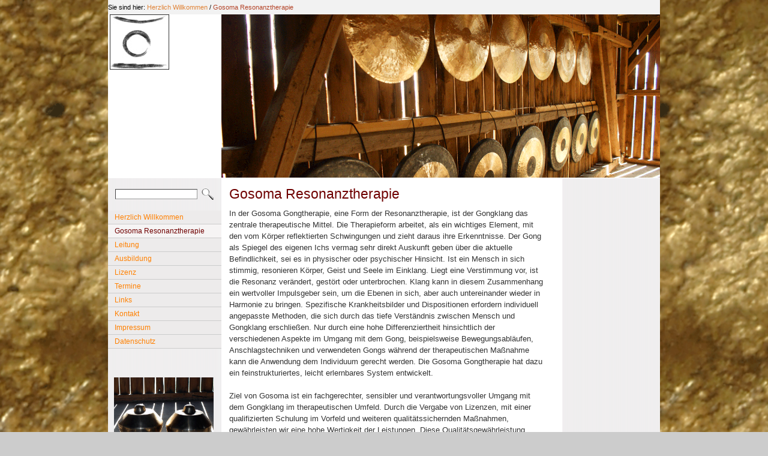

--- FILE ---
content_type: text/html
request_url: http://gosoma.de/gosoma_resonanztherapie/index.html
body_size: 2120
content:
<!DOCTYPE html PUBLIC "-//W3C//DTD XHTML 1.0 Transitional//EN" "http://www.w3.org/TR/xhtml1/DTD/xhtml1-transitional.dtd">
<html xmlns="http://www.w3.org/1999/xhtml" lang="de_CH">
<head>
<meta http-equiv="Content-Type" content="text/html; charset=UTF-8" />
<title>Gosoma Resonanztherapie</title>
<link href="../full.css" rel="stylesheet" type="text/css" media="screen" />
<link href="../print.css" rel="stylesheet" type="text/css" media="print" />
<meta http-equiv="content-language" content="de_CH" />
<meta name="description" content="In der Gosoma Gongtherapie,
eine Form der Resonanztherapie, ist der Gongklang das zentrale therapeutische
Mittel. Die Therapieform arbeitet, als ein wichtiges Element" />
<meta name="keywords" content="" /><script src="../_js/jquery/jquery-1.7.1.min.js" type="text/javascript">
</script>
</head>
<body>
<a name="top" id="top"></a> 
<div id="siteContainer">
<div id="breadcrumb">
<ul>
<li class="breadcrumbLabel">Sie sind hier:</li>
<li><a href="../index.html">Herzlich Willkommen</a></li>
<li class="breadcrumbLabel">/</li>
<li><a href="../gosoma_resonanztherapie/index.html" class="activeItem">Gosoma Resonanztherapie</a></li>
</ul>
</div>
<div id="head">
<div id="siteId"><img border="0" src="../_pics/3/Gosoma_neues_Logo_Kopie.jpg" alt="Gosoma_neues_Logo_Kopie.jpg" title="Gosoma_neues_Logo_Kopie.jpg" width="105" height="92" /></div>
<div id="header"><img border="0" src="../_pics/2/bild_3_scheune.png" alt="GongSets.gif" title="GongSets.gif" width="731" height="272" /></div>
</div>
<div id="lcWrapper">
<div id="search">
<div class="searchBar">
<form action="../4.php" method="get" name="search"><input class="searchInput" type="text" name="q" value="" /> <input class="searchButton" type="image" alt="Suchen" src="../_pics/lupe.png" /></form>
</div>
</div>
<div id="mainNav">
<ul>
<li><a href="../index.html" target="_self">Herzlich Willkommen</a></li>
</ul>
<ul>
<li class="activeListItem"><a href="../gosoma_resonanztherapie/index.html" target="_self" class="activeItem">Gosoma Resonanztherapie</a></li>
</ul>
<ul>
<li><a href="../leitung/index.html" target="_self">Leitung</a></li>
</ul>
<ul>
<li><a href="../ausbildung/index.html" target="_self">Ausbildung</a></li>
</ul>
<ul>
<li><a href="../lizenz/index.html" target="_self">Lizenz</a></li>
</ul>
<ul>
<li><a href="../termine/index.html" target="_self">Termine</a></li>
</ul>
<ul>
<li><a href="../links/index.html" target="_self">Links</a></li>
</ul>
<ul>
<li><a href="../kontakt/index.html" target="_self">Kontakt</a></li>
</ul>
<ul>
<li><a href="../impressum/index.html" target="_self">Impressum</a></li>
</ul>
<ul>
<li><a href="../datenschutz/index.html" target="_self">Datenschutz</a></li>
</ul>
</div>
<div id="leftContent" class="sideColumn"><a name="a13" id="a13"></a>
<div class="imageParagraph paragraphBase " id="pa13"><img border="0" src="../_pics/52/Buckel_1.png" alt="Buckel.gif" title="Buckel.gif" width="166" height="254" /></div>
</div>
</div>
<div id="ccRcWrapper">
<div id="centerContent">
<h1 class="pageTitle">Gosoma Resonanztherapie</h1>
<a name="a3" id="a3"></a> 
<div class="textParagraph paragraphBase " id="pa3">In der Gosoma Gongtherapie, eine Form der Resonanztherapie, ist der Gongklang das zentrale therapeutische Mittel. Die Therapieform arbeitet, als ein wichtiges Element, mit den vom Körper reflektierten Schwingungen und zieht daraus ihre Erkenntnisse. Der Gong als Spiegel des eigenen Ichs vermag sehr direkt Auskunft geben über die aktuelle Befindlichkeit, sei es in physischer oder psychischer Hinsicht. Ist ein Mensch in sich stimmig, resonieren Körper, Geist und Seele im Einklang. Liegt eine Verstimmung vor, ist die Resonanz verändert, gestört oder unterbrochen. Klang kann in diesem Zusammenhang ein wertvoller Impulsgeber sein, um die Ebenen in sich, aber auch untereinander wieder in Harmonie zu bringen. Spezifische Krankheitsbilder und Dispositionen erfordern individuell angepasste Methoden, die sich durch das tiefe Verständnis zwischen Mensch und Gongklang erschließen. Nur durch eine hohe Differenziertheit hinsichtlich der verschiedenen Aspekte im Umgang mit dem Gong, beispielsweise Bewegungsabläufen, Anschlagstechniken und verwendeten Gongs während der therapeutischen Maßnahme kann die Anwendung dem Individuum gerecht werden. Die Gosoma Gongtherapie hat dazu ein feinstrukturiertes, leicht erlernbares System entwickelt.<br />
<br />
 Ziel von Gosoma ist ein fachgerechter, sensibler und verantwortungsvoller Umgang mit dem Gongklang im therapeutischen Umfeld. Durch die Vergabe von Lizenzen, mit einer qualifizierten Schulung im Vorfeld und weiteren qualitätssichernden Maßnahmen, gewährleisten wir eine hohe Wertigkeit der Leistungen. Diese Qualitätsgewährleistung kommt immer auch den einzelnen Klienten/ Patienten zu gute.</div>
</div>
<div id="rightContent" class="sideColumn"><a name="a17" id="a17"></a> 
<div class="textParagraph paragraphBase " id="pa17"></div>
</div>
</div>
<div id="footer">Website powered by <a href="http://www.weblica.ch">weblica</a></div>
</div>
</body>
</html>


--- FILE ---
content_type: text/css
request_url: http://gosoma.de/full.css
body_size: 17135
content:
@charset "utf-8";

/* General
===============================*/

* {
  margin: 0;
}

ul, ol {
  padding: 0;
}

body {
  background-color: #cccccc;
  color: #333333;
  font-family: Verdana, Arial, Helvetica, sans-serif;
  font-size: small;
  line-height: 1.5;
  font-weight: normal;
  font-style: normal;
  text-align: left;
}

.sideColumn {
  font-size: 85%;
}

.paragraphBase {
  margin-bottom: 1.5em;
  width: 98%;
}


/* Typography
==============================*/

h1, h2, h3, h4, h5, h6 {
  font-weight: normal;
  margin-top: 0.35em;
  margin-bottom: 0.2em;
}

h1 {
	font-size: 180%;
	color: #6f0000;
}

h2 {
	font-size: 160%;
	color: #59707d;
}

h3 {
	font-size: 140%;
	color: #59707d;
}

h4 {
	font-size: 120%;
	color: #59707d;
}

h5 {
	font-size: 100%;
	color: #59707d;
	font-weight: bold;
}

h6 {
	font-size: 100%;
	font-style: italic;
	color: #59707d;
}

#shortcuts, #breadcrumb, #footer {
  font-size: 85%;
}

.ffhyphen:after { content:"\200B"; }


/* Link
===============================*/

a:link {
	color: #ff8000;
}

a:visited {
	color: #8d8d8d;
}

a:hover {
	color: #6f0000;
}

a:active {
}

.imageLink:hover, .imageLink:active {  
  background-color: transparent;
}

/* Shortcuts
===============================*/

#shortcuts ul {
  list-style: none;
}

#shortcuts li {
  display: inline;
  padding: 0 3px;
}

/* Shortcuts Link */

#shortcuts a {
	color: #e08337;
  text-decoration: none; 
}

#shortcuts a:hover{
	color: #ffbd14;
}

/* Breadcrumb
===============================*/

#breadcrumb ul {
  list-style: none;
}

#breadcrumb li {
  display: inline;
}

#breadcrumb #label, .breadcrumbLabel {
	color: #000000;
}

/* Breadcrumb Link */

#breadcrumb a {
  color: #e08337;
  text-decoration: none; 
}


#breadcrumb a:hover {
	color: #ffbd14;
}

#breadcrumb .activeItem {
	color: #b34327;
}


/* Footer
===============================*/

/* Footer Link */

#footer a {
	color: #e08337;
	text-decoration: none;
}

#footer a:hover {
	color: #ffbd14;
}


/* Search
===============================*/

.searchBar {
  white-space: nowrap;
}

.searchBar input {
	vertical-align: middle;
	padding: 0;
}

.searchBar .searchInput {
	border: 1px inset #999999; 
  font-size: inherit; 
	width: 130px; 
}

.searchBar .searchButton {
  margin-top: -1px;
  height: 26px; 
  width: 26px;
}


/* Language 
===============================*/

#languageSelector {
	font-size: 85%;
	width: 180px;
	float: left;
}


/* IE Hacks
===============================*/

* html #header img, * html #siteId img {
  vertical-align: bottom;
}

*+html #header img, *+html #siteId img {
  vertical-align: bottom;
}

* html #centerContent, * html #leftContent, * html #rightContent, * html #lcWrapper {
  overflow: auto;
}
/* General
===============================*/

body {
  background: #cccccc url(_pics/14/Gosoma_Hintergrund.png) repeat left top;
}


/* Typography
==============================*/

#leftContent h1, #rightContent h1,
#leftContent h2, #rightContent h2,
#leftContent h3, #rightContent h3, 
#leftContent h4, #rightContent h4, 
#leftContent h5, #rightContent h5, 
#leftContent h6, #rightContent h6 {
  background: #e4e2e2;
}


/* Navgation
==============================*/

#mainNav {
  font-size: 93%;
  overflow: auto;
  padding: 1px 0; 
}

#mainNav ul {
	list-style: none;
}

#mainNav li {
	background-color: #edebeb;
	border-bottom: 1px solid #cccccc;
}

#subNav li {
	background-color: #e4e2e2;
}

#subSubNav li {
	background-color: #dcd9d9;
}

#mainNav .activeItem {
	color: #6f0000;
}

#mainNav .activeListItem, #subNav .activeListItem, #subSubNav .activeListItem {
	background-color: #f6f4f4;
}

/* Navigation Links */

#mainNav a { 
  color: #ff8000;
  display: block;
  margin: 0 1px;
  padding: 2px 0 2px 10px;
  text-decoration: none;
}

#subNav a { 
	padding-left: 22px;
}

#subSubNav a { 
	padding-left: 32px;
}

#mainNav a:hover {
	color: #6f0000;
}


/* General Layout Values
===============================*/

div[id*="Content"] > H1:first-child,
div[id*="Content"] > a:first-child + * {
  margin-top: 9px;
}

#lcWrapper {
  clear: both;
  margin-bottom: 14px;
}

#leftContent {
  margin-top: 14px;
}


/* Content
===============================*/

#shortcuts, #breadcrumb, #footer {
	padding: 4px 0;
}

#head {
  border-bottom: 1px solid #ffffff;
	background-color: #ffffff;
	float: left;
}	

#lcWrapper{
	float: left; 
	width: 189px; 
}

#header {
	float: right;
	width: 731px;
}

#ccRcWrapper {
	float: right;
	width: 723px;
}


/* Search
==============================*/

#search {
  padding-left: 12px;
  margin: 14px 0;
}

#search .searchInput {
  width: 135px; 
}


/* Language
==============================*/

#languageSelector {
	width: 180px;
	float: left;
}


/* Shortcuts
==============================*/

#shortcuts {
	background-color: #f2f2f2;
  border-bottom: 1px solid #ffffff; 
	text-align: right;
}

#shortcuts li {
	padding: 0 1px 0 7px;
}


/* Breadcrumb
==============================*/

#breadcrumb {
	background-color: #f2f2f2;
	clear: both;
	width: 920px;
}


/* Logo
==============================*/

#siteId {
  float: left;
	width: 189px;
}


/* Footer
==============================*/

#footer {
	background-color: #f2f2f2;
	border-top: 1px solid #ffffff;
	clear: both;
	color: #000000;
	height: 19px;
}


/* IE6 Hacks
===============================*/

* html #mainNav a, * html #mainNav a:hover {
  width: 170px; /* Hack IE 5.5 - 6.x  win zur Ausdehnung des Links */
}

* html #subNav a, * html #subNav a:hover {
  width: 160px; /* Hack IE 5.5 - 6.x  win zur Ausdehnung des Links */
}

* html #subSubNav a, * html #subSubNav a:hover {
  width: 150px; /* Hack IE 5.5 - 6.x  win zur Ausdehnung des Links */
}

* html #centerContent, * html #leftContent, * html #rightContent {
  padding-top: 9px;
}
#siteContainer {
  background: #ffffff url(_pics/bg_full_cco.gif) top repeat-y;
  margin: 0 auto;
  text-align: left;
  width: 920px;
}

#centerContent {
  clear: both;
  float: left;
  padding: 0 15px 5px 5px;
  width: 540px;
}

#leftContent {
	padding: 0 10px 5px 10px;
}

#rightContent {
	float: left;
	padding: 0 9px 5px 10px;
	width: 142px;
}

[id] .abstractForm [class~="validation-failed"] {
  border: 1px solid #CC2F33;
}

.validation-advice {
  background-color: #CC2F33;
  color: #FFFFFF;
  font-size: 85%;
  font-weight: bold;
  padding: 2px 8px;
  z-index: 1;
  position: absolute;
  right: 0;
  border-bottom-left-radius: 10px;
  border-bottom-right-radius: 10px;
  -moz-border-radius-bottomleft: 10px;
  -moz-border-radius-bottomright: 10px;
}

*+html .validation-advice {
  margin-top: -1px;
  right: 5px;
}

* html .validation-advice {
  margin-top: -1px;
  right: 4px;
  position: relative;
  float: right;
  width: 75%;
}

/* Abstractform (Form & Guestbook) 
==================================== */

.formParagraph {
  overflow: hidden;
}

.abstractForm {
	position: static;
	float: left;
  text-align: left;
  width: 100%;
}

.sideColumn .abstractForm {
	width: 100%;
}

.singleColumn, .doubleColumn {
	position: relative;
	clear: both;
}

#centerContent .abstractForm .element, 
.sideColumn .abstractForm .element {
  width: auto;
  padding-bottom: 0 ;
}

#centerContent .abstractForm .captchaAdvice,
.sideColumn .abstractForm .captchaAdvice {
	clear: none; 
}

.sideColumn .abstractForm  input[type="text"], 
.sideColumn .abstractForm  input[type="password"], 
.sideColumn .abstractForm  input[type="file"], 
.sideColumn .abstractForm  textarea, 
.sideColumn .abstractForm  select {
    width: 100%;
}



/* Table */
.abstractForm table {
}


/* Form element */ 

.abstractForm .doubleColumn .element {
  padding-left: 24%;
}


/* Form label */ 
.abstractForm label {
}

.abstractForm .doubleColumn label {
  float: left;
  text-align: right;
  width: 22%;
}

.doubleColumn, .singleColumn {
	margin-bottom: 0.7em;
}

.captchaRenew {
	clear: left;
}

.elementStyle {
  overflow: hidden;
  border: 1px solid #999999;
  background-color: white;
}

.elementStyleTransparent {
	overflow: hidden;
  border: 1px solid transparent;
}

.maxLengthInfo_ta, .maxLengthInfo_txt {
	border-left: 1px solid #999999;
	border-right: 1px solid #999999;
	border-bottom: 1px solid #999999;
	border-bottom-left-radius: 3px;
  border-bottom-right-radius: 3px;
  padding: 1px 6px;
	float: right;
	margin-bottom: 0.7em;
	font-size: 75%;
	text-align: right;
}

.maxLengthInfo_warn {
	color: #CC2F33;
}

/* Input, Textarea & Select */
input[type="text"],
input[type="password"],
textarea, 
select {
  border: 0px none transparent;
  font-family: Verdana, Geneva, Arial, Helvetica, sans-serif;
  font-size: 110%;
  width: 100%;
}

textarea {
	resize: vertical;
}

/* File Upload */
input[type="file"] {
  font-size: 100%;
  text-align: left;
  font-family: Verdana, Geneva, Arial, Helvetica, sans-serif;
  font-size: 110%;
  width: 100%;  
}

.sideColumn input[type="text"],
.sideColumn input[type="password"],
.sideColumn input[type="file"],
.sideColumn textarea,
.sideColumn select {
  font-size: 100%;
}

/* Submit & Reset */
input[type="submit"], input[type="reset"] {
	border: 1px outset #999999;
	font-family: Verdana, Geneva, Arial, Helvetica, sans-serif;
  font-size: 100%;
  margin-bottom: 4px;
  width: auto;  
}

.formTickBox {
  vertical-align: middle;
}

/* Abstractform text */
.formAttachment, .captchaAdvice, .fileUploadAdvice, .emailAdvice, .errorText, .mandantoryFields {
  font-size: 85%;
}

.errorText {
  color: #CC2F33;
}

.mandantoryFields {
  margin-bottom: 1em;
}

.captchaImg {
	float: none;
}

.element a {
  vertical-align: top; 
}


/* Specials for IE
==================================== */

/* Input, Textarea & Select */
*+html .abstractForm input[type="text"],
*+html .abstractForm input[type="password"],
*+html .abstractForm input[type="file"],
*+html .abstractForm textarea, 
*+html .abstractForm select {
  display: block; 
}

/* Input, Textarea & Select */
* html .abstractForm input, 
* html .abstractForm textarea, 
* html .abstractForm select {
  border: 0px none transparent;
  font-family: Verdana, Geneva, Arial, Helvetica, sans-serif;
  font-size: 110%;
  display: block; 
  width: 100%; 
}

/* Input Checkbox & Radiobutton  */
* html .abstractForm .formTickBox {
  display: inline; 
  border: none; 
  width: auto;
}

/* Input Button */
* html .abstractForm .formButton, * html .pollButton { 
	border: 1px outset #999999;
  font-family: Verdana, Geneva, Arial, Helvetica, sans-serif;
	font-size: 100%;
  margin-bottom: 4px;
  width: auto; 
}

/* IE 6 Argon, Silicon und Designer-Designs 
==============================================*/

* html .formParagraph {
  overflow: visible;
  width: 99%;
}

* html .abstractForm .doubleColumn .element {
  padding-left: 24%;
  clear: both;
  width: auto;
}

* html .abstractForm .doubleColumn label {
  padding: 0;
  margin: 0 0 -4.1em 0;
  text-align: right;
  width: 22%;
}

* html .maxLengthInfo_ta, 
* html .maxLengthInfo_txt {
  display: none;
}

/* Guestbook
==================================== */

.guestbookParagraph {
	overflow: hidden;
}

.guestbookParagraph hr {
  background: #fefefe;
  margin: 0;
}

/* Entries section */
div [id^="entries"] {
  margin-top: 5px;
  width: 100%;
}

.entriesHide {
  display: none;
}

.entriesCounter{
}

.entriesChronicLink{
  text-align: center;  
  margin: 6px 0 12px 0;
  white-space: nowrap;
}

/* all enrtries */
.guestbookEntries {
}

/* single entry */
.guestbookEntry{
  border-top: dotted gray 1px;
  margin-top: 6px; 
  padding: 5px;
	overflow: auto;
}


/* guestbook header */
.guestbookHeader{
  line-height: normal;
  border-bottom: dotted gray 1px;
  font-size: 85%;
  margin-bottom: 10px;
  padding-bottom: 2px;
}


/* guestbook body */
.guestbookBody{
  font-size: 100%;
}

.guestbookHeader .guestbookTime{
  float: right;
  margin-top: 6px;
	text-align: right;
	width: 30%;
}

.sideColumn .guestbookHeader .guestbookTime {
	width: 100%;
}

.guestbookHeader .guestbookUser{
	font-weight: bold;
}

.guestbookHeader .guestbookSymbols{
  white-space: nowrap;
}

.guestbookBody .guestbookTitle{
  font-weight: bold;
}

.guestbookHeader img{
  position: relative;
  top: 2px;
}

/* Disable link properties*/
.guestbookParagraph a img, .guestbookHeader .guestbookSymbols a, .guestbookHeader .guestbookSymbols img{
  background-color: transparent;
  border: none;
  text-decoration: none;
}


/* Specials for IE
==================================== */

* html .entries{
  width: 96%;
}

/* Hitcount
===================================================*/

.hitcountParagraph img {
  background-color: #ffffff;
}

/* Image Gallery
===================================================*/

.galleryParagraph {
  overflow: hidden;
}

.galleryParagraph ul {
  list-style-type: none;
  padding: 0;
}

.galleryParagraph li {
  display: inline;
  float: left;
}

.galleryParagraph li div {
  height: 111px;
  width: 109px;
  margin: 5px 10px 0 0;
  text-align: center;
}

.galleryParagraph img {
  border: 1px solid #999999;
  padding: 3px;
}

/* Image
==================================== */

.imageParagraph {
  text-align: center; 
  margin-top: 1.25em;
}

/* Page Contents
==================================== */

.pagecontentsParagraph ul {
  list-style-type: none;
}

/* Poll
===================================================*/

.pollResultDiv {
  padding-top: 6px;
}

.textDiv {
  margin-bottom: 5px;
}

.pollTable {
  font-size: 100%;
  margin-top: 2px;
  width: auto;
}

.pollTable td {
  width: 100%; 
}

.pollTable .checkElements {
  padding-right: 6px;
  width: auto; 
}

.pollTable td, .checkElements {
  padding-top: 12px;
}

.sideColumn .pollTable td, .sideColumn .checkElements {
  padding-top: 8px;
}

.pollTable .answerTableData {
  padding-right: 5px;
  width: 40%;
}

.pollTable .barTableData {
  white-space: nowrap;
  width: 20%; 
}

.pollTable .numberOfVotesTableData {
  text-align: right;
  width: 10%;
}

.pollTable .percentTableData {
  padding-left: 5px;
  text-align: right;
  width: 10%;
}

.pollTable .gapTableData {
  width: 3px;
}


.pollQuestion {
  font-size: 110%;
  font-weight: bold;
  color: #59707d;
}

.sideColumn .pollQuestion {
  font-size: 100%;
}

.pollText {
  color: #59707d;
  float: right;
}

.sideColumn .pollText {
  float: left;
}

.pollErrorText {
  color: #CA3060;
}

.pollParagraph a, .pollText, .pollErrorText, .pollDate {
  font-size: 85%;
}

.pollButton { 
  margin: 6px 0;
}

/* Teaser
===================================================*/

.teaserParagraph td {
  background: transparent none no-repeat scroll 0 0;
  vertical-align: top;
}

.teaserParagraph .headline {
  font-weight: bold;
  text-decoration: none;
}

.teaserDate {
  font-style: italic;
  font-weight: normal;
}

.teaserRSSImage {
  vertical-align: baseline;
  border: none;
}

/* Text
===================================================*/

.textParagraphContainer {
  padding-top: 1px;
}

.sidepic {
  float: right;
  font-size: 10px;
  padding: 4px 0 17px 17px;
  width: 180px;
}

/* Table */
.textParagraph table {
  margin: 5px 0;
}

.sideColumn .textParagraph table, .sideColumn .textParagraph table{
	margin: 3px 0;
}

/* Unsorted List */
.textParagraph ul{
	list-style: square;
	padding-left: 1.9em;
}
 

/* Ordered List */
.textParagraph ol {
  list-style: decimal;
  padding-left: 2.9em;
}


/* List Item */
.textParagraph li {
  padding: 0.2em 0;
}

/* Fontdefinitions */
.verdanaNormal {
	font-family: Verdana, Arial, Helvetica, sans-serif;
	font-size: 100%;
}

.verdanaBig {
  font-family: Verdana, Arial, Helvetica, sans-serif;
  font-size: 125%;
}

.verdanaBigger {
  font-family: Verdana, Arial, Helvetica, sans-serif;
  font-size: 150%;
}

.verdanaSmall {
  font-family: Verdana, Arial, Helvetica, sans-serif;
  font-size: 90%;
}

.verdanaSmaller {
  font-family: Verdana, Arial, Helvetica, sans-serif;
  font-size: 80%;
}

.courierNormal {
  font-family: Courier, monospace, "Courier New";
  font-size: 100%;
}

.courierBig {
  font-family: Courier, monospace, "Courier New";
  font-size: 125%;
}

.courierBigger {
  font-family: Courier, monospace, "Courier New";
  font-size: 150%;
}

.courierSmall {
  font-family: Courier, monospace, "Courier New";
  font-size: 90%;
}

.courierSmaller {
  font-family: Courier, monospace, "Courier New";
  font-size: 80%;
}

.georgiaNormal {
  font-family: Georgia, Times, serif, "Times New Roman";
  font-size: 100%;
}

.georgiaBig {
  font-family: Georgia, Times, serif, "Times New Roman";
  font-size: 125%;
}

.georgiaBigger {
  font-family: Georgia, Times, serif, "Times New Roman";
  font-size: 150%;
}

.georgiaSmall {
  font-family: Georgia, Times, serif, "Times New Roman";
  font-size: 90%;
}

.georgiaSmaller {
  font-family: Georgia, Times, serif, "Times New Roman";
  font-size: 80%;
}

/**
 Weitere Font-Defs die wir später zu Formatvorlagen um funktionieren.
 */

.normal {
	font-size: 100%;
}

.big {
  font-size: 125%;
}

.bigger {
  font-size: 150%;
}

.small {
  font-size: 90%;
}

.smaller {
  font-size: 80%;
}

/* Search
=================================*/

.searchParagraph {
	width: 98%;
}

.searchParagraph .searchInput {
  width: 92%;
}

.searchResult {
  margin-top: 7px;
  margin-bottom: 5px;
}

.searchForwardBackSequence {
  text-align: center;
}
